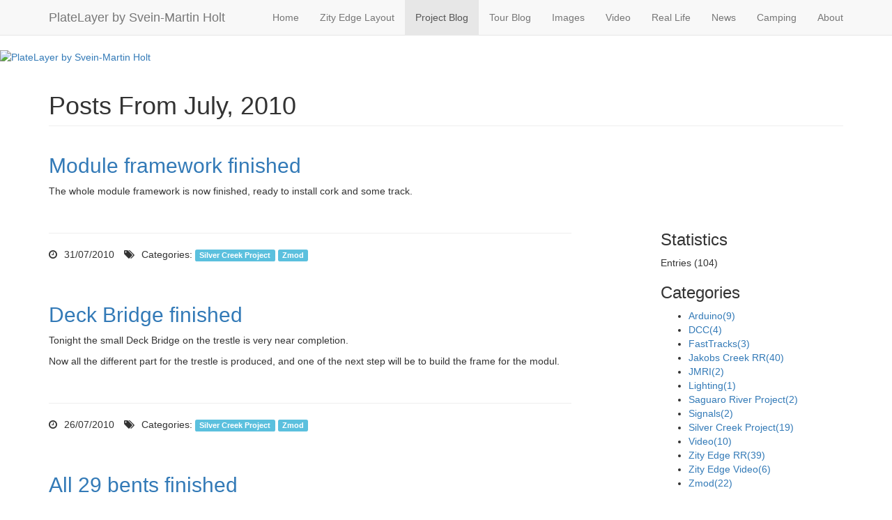

--- FILE ---
content_type: text/html; charset=utf-8
request_url: http://www.platelayer.com/Blog/ViewArchive.aspx?month=7&year=2010&pageid=1&mid=7
body_size: 40938
content:

<!DOCTYPE html>
<html class="htmlclass">
	<head id="ctl00_Head1"><meta charset="utf-8" /><meta http-equiv="x-ua-compatible" content="ie=edge" /><title>
	Project Blog - Posts From July, 2010 - PlateLayer by Svein-Martin Holt
</title><meta name="viewport" content="width=device-width, initial-scale=1" /><meta name="SKYPE_TOOLBAR" content="SKYPE_TOOLBAR_PARSER_COMPATIBLE" /><link rel="apple-touch-icon" sizes="57x57" href="../Data/Sites/1/skins/framework-3.3.7_pl/img/favicons/apple-touch-icon-57x57.png" /><link rel="apple-touch-icon" sizes="60x60" href="../Data/Sites/1/skins/framework-3.3.7_pl/img/favicons/apple-touch-icon-60x60.png" /><link rel="apple-touch-icon" sizes="72x72" href="../Data/Sites/1/skins/framework-3.3.7_pl/img/favicons/apple-touch-icon-72x72.png" /><link rel="apple-touch-icon" sizes="76x76" href="../Data/Sites/1/skins/framework-3.3.7_pl/img/favicons/apple-touch-icon-76x76.png" /><link rel="apple-touch-icon" sizes="114x114" href="../Data/Sites/1/skins/framework-3.3.7_pl/img/favicons/apple-touch-icon-114x114.png" /><link rel="apple-touch-icon" sizes="120x120" href="../Data/Sites/1/skins/framework-3.3.7_pl/img/favicons/apple-touch-icon-120x120.png" /><link rel="apple-touch-icon" sizes="144x144" href="../Data/Sites/1/skins/framework-3.3.7_pl/img/favicons/apple-touch-icon-144x144.png" /><link rel="apple-touch-icon" sizes="152x152" href="../Data/Sites/1/skins/framework-3.3.7_pl/img/favicons/apple-touch-icon-152x152.png" /><link rel="apple-touch-icon" sizes="180x180" href="../Data/Sites/1/skins/framework-3.3.7_pl/img/favicons/apple-touch-icon-180x180.png" /><link rel="icon" type="image/png" href="../Data/Sites/1/skins/framework-3.3.7_pl/img/favicons/favicon-32x32.png" sizes="32x32" /><link rel="icon" type="image/png" href="../Data/Sites/1/skins/framework-3.3.7_pl/img/favicons/favicon-194x194.png" sizes="194x194" /><link rel="icon" type="image/png" href="../Data/Sites/1/skins/framework-3.3.7_pl/img/favicons/favicon-96x96.png" sizes="96x96" /><link rel="icon" type="image/png" href="../Data/Sites/1/skins/framework-3.3.7_pl/img/favicons/android-chrome-192x192.png" sizes="192x192" /><link rel="icon" type="image/png" href="../Data/Sites/1/skins/framework-3.3.7_pl/img/favicons/favicon-16x16.png" sizes="16x16" /><link rel="manifest" href="../Data/Sites/1/skins/framework-3.3.7_pl/img/favicons/manifest.json" /><link rel="mask-icon" href="../Data/Sites/1/skins/framework-3.3.7_pl/img/favicons/safari-pinned-tab.svg" color="#5bbad5" /><link rel="shortcut icon" href="../Data/Sites/1/skins/framework-3.3.7_pl/img/favicons/favicon.ico" /><meta name="msapplication-TileColor" content="#2d89ef" /><meta name="msapplication-TileImage" content="img/favicons/mstile-144x144.png" /><meta name="msapplication-config" content="img/favicons/browserconfig.xml" /><meta name="theme-color" content="#ffffff" />
<meta name="description" content="Project Blog Archives From July, 2010" />
<meta property="og:description" content="Project Blog Archives From July, 2010" />
<link rel="search" type="application/opensearchdescription+xml" title="PlateLayer by Svein-Martin Holt Site Search" href="http://www.platelayer.com/SearchEngineInfo.ashx" />

		<!-- Style -->
		<link rel="stylesheet" href="//maxcdn.bootstrapcdn.com/font-awesome/4.7.0/css/font-awesome.min.css" />
<link rel='stylesheet' type='text/css' href='/Data/Sites/1/skins/framework-3.3.7_pl/js/smartmenus/jquery.smartmenus.bootstrap.css?v=35890ac2-01a5-49d0-a2ba-67e66f50a347'><link rel="stylesheet" href="//code.jquery.com/ui/1.12.1/themes/smoothness/jquery-ui.css" />
<link rel='stylesheet' type='text/css' href='/csshandler.ashx?skin=framework-3.3.7_pl&amp;s=1&amp;v=2.6.0.0&amp;sv=35890ac2-01a5-49d0-a2ba-67e66f50a347' />


		<!-- Scripts -->
		
		<script src="//code.jquery.com/jquery-3.1.1.min.js" integrity="sha256-hVVnYaiADRTO2PzUGmuLJr8BLUSjGIZsDYGmIJLv2b8=" crossorigin="anonymous"></script>
		<script src="//code.jquery.com/ui/1.12.1/jquery-ui.min.js" integrity="sha256-VazP97ZCwtekAsvgPBSUwPFKdrwD3unUfSGVYrahUqU=" crossorigin="anonymous"></script>
		<!-- Change JQueryUI plugin names to fix name collision with Bootstrap. -->
		<script>$.widget.bridge('uiTooltip', $.ui.tooltip);$.widget.bridge('uiButton', $.ui.button);</script>
		<!-- Google tag (gtag.js) -->
<script async src="https://www.googletagmanager.com/gtag/js?id=G-4DMT8Q4T2L"></script>
<script>
  window.dataLayer = window.dataLayer || [];
  function gtag(){dataLayer.push(arguments);}
  gtag('js', new Date());

  gtag('config', 'G-4DMT8Q4T2L');
</script>
		
	
<meta name='robots' content='NOINDEX,FOLLOW' /></head>
	<body id="ctl00_Body" class="pagebody blogviewarchive">
		
		<script type="text/javascript"> 
(function(i,s,o,g,r,a,m){i['GoogleAnalyticsObject']=r;i[r]=i[r]||function(){
(i[r].q=i[r].q||[]).push(arguments)},i[r].l=1*new Date();a=s.createElement(o),
m=s.getElementsByTagName(o)[0];a.async=1;a.src=g;m.parentNode.insertBefore(a,m)
})(window,document,'script','//www.google-analytics.com/analytics.js','ga');
ga('create', 'UA-5164375-2', 'auto');
ga('set', 'anonymizeIp', true); ga('send', 'pageview'); 
 </script>
		
		<form method="post" action="/" id="aspnetForm" class="main-form">
<div class="aspNetHidden">
<input type="hidden" name="__EVENTTARGET" id="__EVENTTARGET" value="" />
<input type="hidden" name="__EVENTARGUMENT" id="__EVENTARGUMENT" value="" />
<input type="hidden" name="__VIEWSTATE" id="__VIEWSTATE" value="VfTwCrJ7OCXTvw40GYN/ZeJUPtnnL84hkpqyoiZ4zDUaUElRWLeHjbCiEzNCQemg1ORxeAuDlnNzR7GzVw4uKVLNKTWEiTZHALkaBLgrypNm/M9AJhhbkDT7ouknhJobge4iokr9n1Ipni0I9ws/wXu6Vgkd1qlOw5DR4rlCJSpIV0oaGGX1J0ZNC7Vx3Mt+nydd9CINwqWFKfJB2ggQpbt/DH844IXL0T2Yk8DeZ5PatDrs47mf40QvTPmXi7PghUzxjrWidRzXVC4ydVz1Q2i9yqsoWMAT0RXsOTkV9zzLkAJMJao9R7TUeJv6cY0Msv+JW2rAibVDzthM3GVs/ZbPXC28bLXZUfgkzyIWeiMrYc3C8jhxQ/LyTZQzZEHe5tB4MhKhuT4fIgGyafKzlgkuDcKMgHIhMTgxA43VsHDYjO3qH2XsKPTYXjHstTJT0OXLhw==" />
</div>

<script type="text/javascript">
//<![CDATA[
var theForm = document.forms['aspnetForm'];
if (!theForm) {
    theForm = document.aspnetForm;
}
function __doPostBack(eventTarget, eventArgument) {
    if (!theForm.onsubmit || (theForm.onsubmit() != false)) {
        theForm.__EVENTTARGET.value = eventTarget;
        theForm.__EVENTARGUMENT.value = eventArgument;
        theForm.submit();
    }
}
//]]>
</script>



<script src="/ScriptResource.axd?d=uKeYYP6sdbdacKPRoKIl7yPiQdthOmQEhkn2JRLZpu6XMIKA1XYcyUsYkxE3rbkirZ6QlOGPysbKxZfJZNf_QPULAOwj1KnPHHF5uTZrF90ra3Ji6zKvhKKtKXM8CjY16jlXwg2" type="text/javascript"></script>
<script src="//ajax.aspnetcdn.com/ajax/4.5/6/WebFormsBundle.js" type="text/javascript"></script>
<script src="//ajax.aspnetcdn.com/ajax/4.5/6/MsAjaxBundle.js" type="text/javascript"></script>
<script type="text/javascript">
//<![CDATA[
if (typeof(Sys) === 'undefined') throw new Error('ASP.NET Ajax client-side framework failed to load.');
//]]>
</script>

<div class="aspNetHidden">

	<input type="hidden" name="__VIEWSTATEGENERATOR" id="__VIEWSTATEGENERATOR" value="B449FBA1" />
</div>
			
			
			
			<script type="text/javascript">
//<![CDATA[
Sys.WebForms.PageRequestManager._initialize('ctl00$ScriptManager1', 'aspnetForm', [], [], [], 90, 'ctl00');
//]]>
</script>


			<!--[if lt IE 9]>
	<div class="alert alert-warning alert-dismissible alert-browser" role="alert">
		<div class="container">
			<button type="button" class="close" data-dismiss="alert" aria-label="Close"><span aria-hidden="true">&times;</span></button>
			<strong><span class="fa fa-exclamation-triangle fa-fw"></span> Attention!</strong> Your browser is <strong>out-dated.</strong>&nbsp;&nbsp;Please upgrade to a different browser.&nbsp;&nbsp;Go to <a class="alert-link" href="http://browsehappy.com/" target="_blank" title="Online. Worry-free. Upgrade your browser today!">BrowseHappy.com</a> to learn about better and safer browsing.<br>
			<strong><span class="fa fa-info-circle fa-fw"></span> NOTE:</strong> If you are seeing this message in IE 9-11 please turn off IE Compatibility View to experience this site to the fullest extent!
		</div>
	</div>
<![endif]-->

	

	

	

		<script>var hideAdminDrawerInitially = true;</script>


			<div class="sitewrap">
				<header class="head" role="banner">
					<nav class="navbar navbar-default navbar-static-top navbar-site">
						<div class="container">
							<div class="navbar-header">
								<button type="button" class="navbar-toggle collapsed" data-toggle="collapse" data-target="#site-menu" aria-expanded="false">
									<span class="sr-only">Toggle navigation</span>
									<span class="icon-bar"></span>
									<span class="icon-bar"></span>
									<span class="icon-bar"></span>
								</button>

								<a class="navbar-brand" href="../">PlateLayer by Svein-Martin Holt</a>
							</div>

							<div class="collapse navbar-collapse" id="site-menu">
								
<ul class='nav navbar-nav navbar-right'><li><a href='/home.aspx'>Home</a></li><li class='dropdown-toggle'><a href='/zity-edge-layout.aspx'>Zity Edge Layout</a><ul class='dropdown-menu'><li><a href='http://www.platelayer.com/current-layout-zity-edge-layout.aspx'>Zity Edge Layout</a></li><li><a href='/trackplan-and-powersections.aspx'>Trackplan and Powersections</a></li><li><a href='/arduino-and-electronics-on-zity-edge.aspx'>Arduino and electronics on Zity Edge</a></li><li><a href='/printed-circuit-boards-for-arduino.aspx'>Printed Circuit boards for Arduino</a></li><li class='dropdown-toggle'><a href='/the-skyline-buildings.aspx'>The Skyline Buildings</a><ul class='dropdown-menu'><li><a href='/the-telephone-exchange-building.aspx'>The Telephone Exchange Building</a></li><li><a href='/powerplant-flashing-warning-beacons.aspx'>Powerplant Flashing warning beacons</a></li><li><a href='/building-the-paper-models.aspx'>Building the paper models</a></li><li><a href='/hearth-tower.aspx'>Hearth Tower</a></li></ul></li><li><a href='/lighting-up-the-layout.aspx'>Lighting up the layout</a></li><li><a href='/adresseable-led-lights.aspx'>Adresseable LED Lights</a></li><li><a href='/roads-using-raster-images.aspx'>Roads using Raster Images</a></li><li><a href='/billboards-on-zity-edge.aspx'>Billboards on Zity Edge</a></li><li><a href='/led-matrix-skybox.aspx'>LED-matrix skybox</a></li><li><a href='/working-railroad-crossing.aspx'>Working Railroad Crossing</a></li><li><a href='/kfc-store-3d-print.aspx'>KFC store 3D print</a></li></ul></li><li class='dropdown-toggle active'><a href='/project_blog.aspx'>Project Blog</a><ul class='dropdown-menu'><li><a href='http://www.platelayer.com/project_blog.aspx'>Project Blog</a></li><li><a href='/current-layout-zity-edge-layout.aspx'>Current layout: Zity Edge Layout</a></li><li class='dropdown-toggle'><a href='/demolished-jakobs-creek-layout.aspx'>Demolished: Jakobs Creek Layout</a><ul class='dropdown-menu'><li><a href='/layout-lighting-sound-and-dmx.aspx'>Layout Lighting, Sound and DMX</a></li></ul></li><li class='dropdown-toggle'><a href='/dcc-in-z-scale.aspx'>DCC and Sound in Z-scale</a><ul class='dropdown-menu'><li><a href='/-mount-tcs-z2-in-azl-sd75m.aspx'> Mount TCS Z2 in AZL SD75M</a></li></ul></li><li><a href='/---platelayers-dcc.aspx'> PlateLayers DCC</a></li><li><a href='/zmod-module-standard.aspx'>Zmod Module Standard</a></li><li><a href='/silver-creek-zmod-layout.aspx'>Silver Creek Zmod Layout</a></li><li class='dropdown-toggle'><a href='/saguaro-river-zmod-layout.aspx'>Saguaro River Zmod Layout</a><ul class='dropdown-menu'><li><a href='/building-the-saguaro-river.aspx'>Building The Saguaro River</a></li><li><a href='/water-on-saguaro-river.aspx'>Water on Saguaro River</a></li></ul></li><li class='dropdown-toggle'><a href='/tehachapi-loop-in-z-scale.aspx'>Tehachapi Loop in Z-scale</a><ul class='dropdown-menu'><li><a href='/about-the-layout.aspx'>About the layout</a></li><li><a href='/video-of-tehachapi.aspx'>Video of Tehachapi</a></li><li><a href='/about-tehachapi-loop.aspx'>About Tehachapi Loop</a></li><li><a href='/layout-development.aspx'>Layout development</a></li><li><a href='/layout-images.aspx'>Layout Images</a></li></ul></li><li class='dropdown-toggle'><a href='/old-section-layout.aspx'>Old Section Layout</a><ul class='dropdown-menu'><li><a href='/archive-2004.aspx'>Archive 2004</a></li><li><a href='/archive-2003.aspx'>Archive 2003</a></li><li><a href='/archive-2002.aspx'>Archive 2002</a></li></ul></li><li><a href='/z-scale-track-dimensions.aspx'>Z-Scale Track Dimensions</a></li><li><a href='/cheap-display-cabinet.aspx'>Cheap Display Cabinet</a></li><li><a href='/moffat-tunnel-in-z-scale.aspx'>Moffat Tunnel in Z-scale</a></li><li class='dropdown-toggle'><a href='/artikler.aspx'>Artikler</a><ul class='dropdown-menu'><li><a href='/mj-bladet-cityedge.aspx'>MJ-bladet-CityEdge</a></li><li><a href='/signaler-i-norge.aspx'>Signaler i Norge</a></li></ul></li><li><a href='/dcc-ex-and-platelayer.aspx'>DCC-EX and Platelayer</a></li><li><a href='/arduino-scale-speedometer.aspx'>Arduino Scale Speedometer</a></li><li><a href='/maxi-7-segment-clock.aspx'>Maxi 7-segment Clock</a></li><li><a href='/dual-player-reaction-game.aspx'>Dual Player Reaction Game</a></li></ul></li><li><a href='/tour-blog.aspx'>Tour Blog</a></li><li class='dropdown-toggle'><a href='/images-menu.aspx'>Images</a><ul class='dropdown-menu'><li><a href='/z-scale-weekend-2018-1.aspx'>Z-Scale Weekend 2018</a></li><li><a href='/new-images-from-bjørkli-viaduct.aspx'>NEW Images from Bj&#248;rkli Viaduct</a></li><li><a href='/silver-creek-zmod-layout-1.aspx'>Silver Creek Zmod Layout</a></li><li><a href='/us-z-lines-owl-division-2012.aspx'>US Z Lines OWL Division 2012</a></li><li><a href='/altenbeken-2012-show.aspx'>Altenbeken 2012 Show</a></li><li><a href='/zmod-2010-show.aspx'>ZMOD 2010 Show</a></li><li><a href='/drammen-railroad-bridge-images.aspx'>Drammen Railroad Bridge </a></li><li><a href='/some-gp35-and-gs4-images.aspx'>Some GP35 and GS4 Images</a></li><li><a href='/azl-action-in-z.aspx'>AZL action in Z</a></li><li><a href='/bjørkli-trestle.aspx'>Bj&#248;rkli Trestle in Ztrack Photocontest</a></li><li><a href='/casey-jones-on-bjoerkli-viaduct.aspx'>Casey Jones on Bjoerkli Viaduct</a></li></ul></li><li><a href='/video.aspx'>Video</a></li><li><a href='/real-life.aspx'>Real Life</a></li><li><a href='/whats-new.aspx'>News</a></li><li class='dropdown-toggle'><a href='/camping.aspx'>Camping</a><ul class='dropdown-menu'><li><a href='/plassen-vår-solbergstøa-camping.aspx'>Plassen v&#229;r - Solbergst&#248;a Camping</a></li><li><a href='/vogna.aspx'>Vogna, 2012 Hobby Premium 720 UML</a></li><li class='dropdown-toggle'><a href='/endringer-på-vogna.aspx'>Endringer p&#229; vogna</a><ul class='dropdown-menu'><li><a href='/sentralstøvsuger.aspx'>Sentralst&#248;vsuger</a></li><li><a href='/Default.aspx?pageid=61'>Vinterkobling</a></li><li><a href='/Default.aspx?pageid=62'>Bryter p&#229; vannpumpe</a></li><li><a href='/Default.aspx?pageid=64'>Kobling av markeringslys</a></li><li><a href='/Default.aspx?pageid=65'>Solcellepanel</a></li></ul></li><li><a href='/sandviken-camping-2011-2016.aspx'>Sandviken Camping, 2011-2016</a></li></ul></li><li><a href='/about.aspx'>About</a></li></ul>



							</div>
						</div>
					</nav>
				</header>
<a href='/' title='PlateLayer by Svein-Martin Holt' class=''><img class='sitelogo' alt='PlateLayer by Svein-Martin Holt' src='/Data/Sites/1/media/logos/1px.jpg' /></a>

				<main class="main-content">
					

					<div class="container">
						

						<div class="row" id="start-content">
							

							<div id='ctl00_divCenter' class='center-pane clearfix col-md-12 nomargins'>

								
<div class='outerwrap'>


<div class='panelwrapper blogmodule blogcategories blogarchive '>

    <h2 class=" moduletitle ">Posts From July, 2010</h2>
    <div class='outerbody'>

        <div class='modulecontent'>

            <div id="ctl00_mainContent_pnlBlog" class="blogwrapper">
	
            
            


	

	<div class='blog-center blogcenter-rightnav col-md-9 col-lg-8 blog-center'>

		
				<article class='blogitem'>

					<h3 class='blogtitle'>
						<a id="ctl00_mainContent_postList_rptBlogs_ctl00_lnkTitle" class="blogitemtitle" href="http://www.platelayer.com/module-frame-finished.aspx">Module framework finished</a>

						

						
					</h3>

					

					

					<div>

						

						

						<div class='blogtext'>

							<p>The whole module framework is now finished, ready to install cork and some track.</p>
<p><a title="The framework for the modul is finished and the track for the trestle is in place." rel="lightbox[20100731]" href="/Data/Sites/1/01bilder/smh_11814_800.jpg"><img src="/Data/Sites/1/01bilder/smh_11814_200.jpg" alt="" width="200" height="150" /></a> <a title="The framework for the modul is finished and the track for the trestle is in place." rel="lightbox[20100731]" href="/Data/Sites/1/01bilder/smh_11816_800.jpg"><img src="/Data/Sites/1/01bilder/smh_11816_200.jpg" alt="" width="200" height="150" /></a></p>
						
</div>

						

						

						

						

						<div class='blogdate blog-list-view__post-date--bottom'>

							
							<span id="ctl00_mainContent_postList_rptBlogs_ctl00_spnBottomDate" class="bdate">
								31/07/2010
							</span>

							
									<span class="blogtags tagslabel">
										Categories:
									</span>
									<span class="blogtags">
								
									<a id="ctl00_mainContent_postList_rptBlogs_ctl00_rptBottomCategories_ctl01_Hyperlink5" href="http://www.platelayer.com/Blog/ViewCategory.aspx?cat=2&amp;pageid=1&amp;mid=7">Silver Creek Project</a>
								
									<a id="ctl00_mainContent_postList_rptBlogs_ctl00_rptBottomCategories_ctl02_Hyperlink5" href="http://www.platelayer.com/Blog/ViewCategory.aspx?cat=14&amp;pageid=1&amp;mid=7">Zmod</a>
								
									</span>
								
						
</div>

						

						<div class='bsocial'>

							

							

							

							
						
</div>

						
					
</div>
				
</article>
			
				<article class='blogitem'>

					<h3 class='blogtitle'>
						<a id="ctl00_mainContent_postList_rptBlogs_ctl01_lnkTitle" class="blogitemtitle" href="http://www.platelayer.com/deck-bridge-finished.aspx">Deck Bridge finished</a>

						

						
					</h3>

					

					

					<div>

						

						

						<div class='blogtext'>

							<p>Tonight the small Deck Bridge on the trestle is very near completion.</p>
<p>Now all the different part for the trestle is produced, and one of the next step will be to build the frame for the modul.</p>
<p><a rel="lightbox[20100726]" href="http://www.platelayer.com/Data/Sites/1/01bilder/smh_11807_800.jpg"><img src="/Data/Sites/1/01bilder/smh_11807_200.jpg" alt="" width="200" height="150" /></a> <a rel="lightbox[20100726]" href="/Data/Sites/1/01bilder/smh_11813_800.jpg"><img src="/Data/Sites/1/01bilder/smh_11813_200.jpg" alt="" width="200" height="150" /></a></p>
						
</div>

						

						

						

						

						<div class='blogdate blog-list-view__post-date--bottom'>

							
							<span id="ctl00_mainContent_postList_rptBlogs_ctl01_spnBottomDate" class="bdate">
								26/07/2010
							</span>

							
									<span class="blogtags tagslabel">
										Categories:
									</span>
									<span class="blogtags">
								
									<a id="ctl00_mainContent_postList_rptBlogs_ctl01_rptBottomCategories_ctl01_Hyperlink5" href="http://www.platelayer.com/Blog/ViewCategory.aspx?cat=2&amp;pageid=1&amp;mid=7">Silver Creek Project</a>
								
									<a id="ctl00_mainContent_postList_rptBlogs_ctl01_rptBottomCategories_ctl02_Hyperlink5" href="http://www.platelayer.com/Blog/ViewCategory.aspx?cat=14&amp;pageid=1&amp;mid=7">Zmod</a>
								
									</span>
								
						
</div>

						

						<div class='bsocial'>

							

							

							

							
						
</div>

						
					
</div>
				
</article>
			
				<article class='blogitem'>

					<h3 class='blogtitle'>
						<a id="ctl00_mainContent_postList_rptBlogs_ctl02_lnkTitle" class="blogitemtitle" href="http://www.platelayer.com/all-29-bents-finished.aspx">All 29 bents finished</a>

						

						
					</h3>

					

					

					<div>

						

						

						<div class='blogtext'>

							<p>Now all the 29 bents are finally finished. I needed to wait for an order of Kappler Lumber and the missing lumber arrived yesterday from US. </p>
<p>For this trestle I need 11 different heights on the bents, in addition to the girder bridge that will cross The Silver Creek Railroad and Silver Creek.</p>
<p>The next step will be to create the girder bridge. The 2 beams are ready.</p>
<p><a title="All 29 bents are ready to be installed. Here all 11 different heights are stacked on top of each other." rel="lightbox[20100622]" href="/Data/Sites/1/01bilder/smh_11799_800.jpg"><img src="/Data/Sites/1/01bilder/smh_11799_200.jpg" alt="" width="200" height="150" /></a><a title="The girder bridge beams are finished. The next step will be to finish this bridge" rel="lightbox[20100622]" href="/Data/Sites/1/01bilder/smh_11803_800.jpg"><img src="/Data/Sites/1/01bilder/smh_11803_200.jpg" alt="" width="200" height="150" /></a></p>
						
</div>

						

						

						

						

						<div class='blogdate blog-list-view__post-date--bottom'>

							
							<span id="ctl00_mainContent_postList_rptBlogs_ctl02_spnBottomDate" class="bdate">
								22/07/2010
							</span>

							
									<span class="blogtags tagslabel">
										Categories:
									</span>
									<span class="blogtags">
								
									<a id="ctl00_mainContent_postList_rptBlogs_ctl02_rptBottomCategories_ctl01_Hyperlink5" href="http://www.platelayer.com/Blog/ViewCategory.aspx?cat=2&amp;pageid=1&amp;mid=7">Silver Creek Project</a>
								
									<a id="ctl00_mainContent_postList_rptBlogs_ctl02_rptBottomCategories_ctl02_Hyperlink5" href="http://www.platelayer.com/Blog/ViewCategory.aspx?cat=14&amp;pageid=1&amp;mid=7">Zmod</a>
								
									</span>
								
						
</div>

						

						<div class='bsocial'>

							

							

							

							
						
</div>

						
					
</div>
				
</article>
			

		
	
</div>

	

<aside class='col-md-3 col-lg-offset-1 blog-nav blog-nav blognavright'>

	

	

	
	

	

	<div id='ctl00_mainContent_postList_ctl00_pnlSideTop' class='bsidecontent bsidetop'>

		<p><a href="/Blog/ViewCategory.aspx?cat=39&amp;mid=7&amp;pageid=1"><img alt="" class="image-left" src="/Data/Sites/1/media/GalleryImages/138/WebImages/zityedge_logo2_t_3_blog.png" width="251" /></a></p>

<p><a href="/new-layout-plans-zity-edge-layout.aspx"><img alt="" class="image-left" src="/Data/Sites/1/media/GalleryImages/138/WebImages/zityedge_logo2_t_1_layout.png" width="251" /></a></p>

<p><a href="/Blog/ViewCategory.aspx?cat=41&amp;mid=7&amp;pageid=1"><img alt="" class="image-left" src="/Data/Sites/1/media/GalleryImages/138/WebImages/zityedge_logo2_t_2_video.png" width="251" /></a></p>

<p class="image-center"><a href="https://www.youtube.com/user/smholt" target="_blank"><img alt="" height="56" src="/Data/Sites/1/media/GalleryImages/79/WebImages/yt_logo_rgb_light3.png" width="250" /></a></p>

	
</div>

	<section id='ctl00_mainContent_postList_ctl00_pnlStatistics' class='bsidelist bstatslist'>

		

<h3>
	Statistics
</h3>

<ul id="ctl00_mainContent_postList_ctl00_stats_listStats" class="blognav">
		<li>Entries (104)</li>
	</ul>
	
</section>

	<section id='ctl00_mainContent_postList_ctl00_pnlCategories' class='bsidelist bcatlist'>

		

<h3>
	Categories
</h3>



<div id="ctl00_mainContent_postList_ctl00_tags_cloud">
		<ul class="tag-cloud"><li class="weight5"><a href="http://www.platelayer.com/Blog/ViewCategory.aspx?cat=40&amp;mid=7&amp;pageid=1">Arduino<span class='tagcount'>(9)</span></a> </li><li class="weight4"><a href="http://www.platelayer.com/Blog/ViewCategory.aspx?cat=35&amp;mid=7&amp;pageid=1">DCC<span class='tagcount'>(4)</span></a> </li><li class="weight3"><a href="http://www.platelayer.com/Blog/ViewCategory.aspx?cat=36&amp;mid=7&amp;pageid=1">FastTracks<span class='tagcount'>(3)</span></a> </li><li class="weight8"><a href="http://www.platelayer.com/Blog/ViewCategory.aspx?cat=1&amp;mid=7&amp;pageid=1">Jakobs Creek RR<span class='tagcount'>(40)</span></a> </li><li class="weight3"><a href="http://www.platelayer.com/Blog/ViewCategory.aspx?cat=42&amp;mid=7&amp;pageid=1">JMRI<span class='tagcount'>(2)</span></a> </li><li class="weight1"><a href="http://www.platelayer.com/Blog/ViewCategory.aspx?cat=30&amp;mid=7&amp;pageid=1">Lighting<span class='tagcount'>(1)</span></a> </li><li class="weight3"><a href="http://www.platelayer.com/Blog/ViewCategory.aspx?cat=3&amp;mid=7&amp;pageid=1">Saguaro River Project<span class='tagcount'>(2)</span></a> </li><li class="weight3"><a href="http://www.platelayer.com/Blog/ViewCategory.aspx?cat=44&amp;mid=7&amp;pageid=1">Signals<span class='tagcount'>(2)</span></a> </li><li class="weight6"><a href="http://www.platelayer.com/Blog/ViewCategory.aspx?cat=2&amp;mid=7&amp;pageid=1">Silver Creek Project<span class='tagcount'>(19)</span></a> </li><li class="weight5"><a href="http://www.platelayer.com/Blog/ViewCategory.aspx?cat=32&amp;mid=7&amp;pageid=1">Video<span class='tagcount'>(10)</span></a> </li><li class="weight8"><a href="http://www.platelayer.com/Blog/ViewCategory.aspx?cat=39&amp;mid=7&amp;pageid=1">Zity Edge RR<span class='tagcount'>(39)</span></a> </li><li class="weight4"><a href="http://www.platelayer.com/Blog/ViewCategory.aspx?cat=41&amp;mid=7&amp;pageid=1">Zity Edge Video<span class='tagcount'>(6)</span></a> </li><li class="weight7"><a href="http://www.platelayer.com/Blog/ViewCategory.aspx?cat=14&amp;mid=7&amp;pageid=1">Zmod<span class='tagcount'>(22)</span></a> </li></ul>
	</div>
	
</section>

	

	<section id='ctl00_mainContent_postList_ctl00_pnlArchives' class='bsidelist barchivelist'>

		

<h3>
Archives
</h3>


		<ul class="blognav">
	
		<li>
			<a id="ctl00_mainContent_postList_ctl00_archive_dlArchive_ctl01_Hyperlink6" href="http://www.platelayer.com/Blog/ViewArchive.aspx?month=10&amp;year=2023&amp;pageid=1&amp;mid=7">October, 2023 (1)</a>
		</li>
	
		<li>
			<a id="ctl00_mainContent_postList_ctl00_archive_dlArchive_ctl02_Hyperlink6" href="http://www.platelayer.com/Blog/ViewArchive.aspx?month=12&amp;year=2022&amp;pageid=1&amp;mid=7">December, 2022 (1)</a>
		</li>
	
		<li>
			<a id="ctl00_mainContent_postList_ctl00_archive_dlArchive_ctl03_Hyperlink6" href="http://www.platelayer.com/Blog/ViewArchive.aspx?month=3&amp;year=2022&amp;pageid=1&amp;mid=7">March, 2022 (2)</a>
		</li>
	
		<li>
			<a id="ctl00_mainContent_postList_ctl00_archive_dlArchive_ctl04_Hyperlink6" href="http://www.platelayer.com/Blog/ViewArchive.aspx?month=11&amp;year=2021&amp;pageid=1&amp;mid=7">November, 2021 (1)</a>
		</li>
	
		<li>
			<a id="ctl00_mainContent_postList_ctl00_archive_dlArchive_ctl05_Hyperlink6" href="http://www.platelayer.com/Blog/ViewArchive.aspx?month=9&amp;year=2021&amp;pageid=1&amp;mid=7">September, 2021 (2)</a>
		</li>
	
		<li>
			<a id="ctl00_mainContent_postList_ctl00_archive_dlArchive_ctl06_Hyperlink6" href="http://www.platelayer.com/Blog/ViewArchive.aspx?month=5&amp;year=2021&amp;pageid=1&amp;mid=7">May, 2021 (4)</a>
		</li>
	
		<li>
			<a id="ctl00_mainContent_postList_ctl00_archive_dlArchive_ctl07_Hyperlink6" href="http://www.platelayer.com/Blog/ViewArchive.aspx?month=4&amp;year=2021&amp;pageid=1&amp;mid=7">April, 2021 (1)</a>
		</li>
	
		<li>
			<a id="ctl00_mainContent_postList_ctl00_archive_dlArchive_ctl08_Hyperlink6" href="http://www.platelayer.com/Blog/ViewArchive.aspx?month=12&amp;year=2020&amp;pageid=1&amp;mid=7">December, 2020 (2)</a>
		</li>
	
		<li>
			<a id="ctl00_mainContent_postList_ctl00_archive_dlArchive_ctl09_Hyperlink6" href="http://www.platelayer.com/Blog/ViewArchive.aspx?month=11&amp;year=2020&amp;pageid=1&amp;mid=7">November, 2020 (2)</a>
		</li>
	
		<li>
			<a id="ctl00_mainContent_postList_ctl00_archive_dlArchive_ctl10_Hyperlink6" href="http://www.platelayer.com/Blog/ViewArchive.aspx?month=8&amp;year=2020&amp;pageid=1&amp;mid=7">August, 2020 (1)</a>
		</li>
	
		<li>
			<a id="ctl00_mainContent_postList_ctl00_archive_dlArchive_ctl11_Hyperlink6" href="http://www.platelayer.com/Blog/ViewArchive.aspx?month=7&amp;year=2020&amp;pageid=1&amp;mid=7">July, 2020 (1)</a>
		</li>
	
		<li>
			<a id="ctl00_mainContent_postList_ctl00_archive_dlArchive_ctl12_Hyperlink6" href="http://www.platelayer.com/Blog/ViewArchive.aspx?month=5&amp;year=2020&amp;pageid=1&amp;mid=7">May, 2020 (1)</a>
		</li>
	
		<li>
			<a id="ctl00_mainContent_postList_ctl00_archive_dlArchive_ctl13_Hyperlink6" href="http://www.platelayer.com/Blog/ViewArchive.aspx?month=4&amp;year=2020&amp;pageid=1&amp;mid=7">April, 2020 (2)</a>
		</li>
	
		<li>
			<a id="ctl00_mainContent_postList_ctl00_archive_dlArchive_ctl14_Hyperlink6" href="http://www.platelayer.com/Blog/ViewArchive.aspx?month=3&amp;year=2020&amp;pageid=1&amp;mid=7">March, 2020 (6)</a>
		</li>
	
		<li>
			<a id="ctl00_mainContent_postList_ctl00_archive_dlArchive_ctl15_Hyperlink6" href="http://www.platelayer.com/Blog/ViewArchive.aspx?month=2&amp;year=2020&amp;pageid=1&amp;mid=7">February, 2020 (4)</a>
		</li>
	
		<li>
			<a id="ctl00_mainContent_postList_ctl00_archive_dlArchive_ctl16_Hyperlink6" href="http://www.platelayer.com/Blog/ViewArchive.aspx?month=1&amp;year=2020&amp;pageid=1&amp;mid=7">January, 2020 (1)</a>
		</li>
	
		<li>
			<a id="ctl00_mainContent_postList_ctl00_archive_dlArchive_ctl17_Hyperlink6" href="http://www.platelayer.com/Blog/ViewArchive.aspx?month=12&amp;year=2019&amp;pageid=1&amp;mid=7">December, 2019 (2)</a>
		</li>
	
		<li>
			<a id="ctl00_mainContent_postList_ctl00_archive_dlArchive_ctl18_Hyperlink6" href="http://www.platelayer.com/Blog/ViewArchive.aspx?month=11&amp;year=2019&amp;pageid=1&amp;mid=7">November, 2019 (1)</a>
		</li>
	
		<li>
			<a id="ctl00_mainContent_postList_ctl00_archive_dlArchive_ctl19_Hyperlink6" href="http://www.platelayer.com/Blog/ViewArchive.aspx?month=8&amp;year=2019&amp;pageid=1&amp;mid=7">August, 2019 (1)</a>
		</li>
	
		<li>
			<a id="ctl00_mainContent_postList_ctl00_archive_dlArchive_ctl20_Hyperlink6" href="http://www.platelayer.com/Blog/ViewArchive.aspx?month=7&amp;year=2019&amp;pageid=1&amp;mid=7">July, 2019 (4)</a>
		</li>
	
		<li>
			<a id="ctl00_mainContent_postList_ctl00_archive_dlArchive_ctl21_Hyperlink6" href="http://www.platelayer.com/Blog/ViewArchive.aspx?month=5&amp;year=2019&amp;pageid=1&amp;mid=7">May, 2019 (2)</a>
		</li>
	
		<li>
			<a id="ctl00_mainContent_postList_ctl00_archive_dlArchive_ctl22_Hyperlink6" href="http://www.platelayer.com/Blog/ViewArchive.aspx?month=4&amp;year=2019&amp;pageid=1&amp;mid=7">April, 2019 (3)</a>
		</li>
	
		<li>
			<a id="ctl00_mainContent_postList_ctl00_archive_dlArchive_ctl23_Hyperlink6" href="http://www.platelayer.com/Blog/ViewArchive.aspx?month=3&amp;year=2017&amp;pageid=1&amp;mid=7">March, 2017 (2)</a>
		</li>
	
		<li>
			<a id="ctl00_mainContent_postList_ctl00_archive_dlArchive_ctl24_Hyperlink6" href="http://www.platelayer.com/Blog/ViewArchive.aspx?month=2&amp;year=2017&amp;pageid=1&amp;mid=7">February, 2017 (1)</a>
		</li>
	
		<li>
			<a id="ctl00_mainContent_postList_ctl00_archive_dlArchive_ctl25_Hyperlink6" href="http://www.platelayer.com/Blog/ViewArchive.aspx?month=12&amp;year=2016&amp;pageid=1&amp;mid=7">December, 2016 (1)</a>
		</li>
	
		<li>
			<a id="ctl00_mainContent_postList_ctl00_archive_dlArchive_ctl26_Hyperlink6" href="http://www.platelayer.com/Blog/ViewArchive.aspx?month=11&amp;year=2016&amp;pageid=1&amp;mid=7">November, 2016 (2)</a>
		</li>
	
		<li>
			<a id="ctl00_mainContent_postList_ctl00_archive_dlArchive_ctl27_Hyperlink6" href="http://www.platelayer.com/Blog/ViewArchive.aspx?month=10&amp;year=2016&amp;pageid=1&amp;mid=7">October, 2016 (1)</a>
		</li>
	
		<li>
			<a id="ctl00_mainContent_postList_ctl00_archive_dlArchive_ctl28_Hyperlink6" href="http://www.platelayer.com/Blog/ViewArchive.aspx?month=1&amp;year=2015&amp;pageid=1&amp;mid=7">January, 2015 (1)</a>
		</li>
	
		<li>
			<a id="ctl00_mainContent_postList_ctl00_archive_dlArchive_ctl29_Hyperlink6" href="http://www.platelayer.com/Blog/ViewArchive.aspx?month=12&amp;year=2013&amp;pageid=1&amp;mid=7">December, 2013 (2)</a>
		</li>
	
		<li>
			<a id="ctl00_mainContent_postList_ctl00_archive_dlArchive_ctl30_Hyperlink6" href="http://www.platelayer.com/Blog/ViewArchive.aspx?month=11&amp;year=2013&amp;pageid=1&amp;mid=7">November, 2013 (1)</a>
		</li>
	
		<li>
			<a id="ctl00_mainContent_postList_ctl00_archive_dlArchive_ctl31_Hyperlink6" href="http://www.platelayer.com/Blog/ViewArchive.aspx?month=7&amp;year=2013&amp;pageid=1&amp;mid=7">July, 2013 (2)</a>
		</li>
	
		<li>
			<a id="ctl00_mainContent_postList_ctl00_archive_dlArchive_ctl32_Hyperlink6" href="http://www.platelayer.com/Blog/ViewArchive.aspx?month=12&amp;year=2012&amp;pageid=1&amp;mid=7">December, 2012 (1)</a>
		</li>
	
		<li>
			<a id="ctl00_mainContent_postList_ctl00_archive_dlArchive_ctl33_Hyperlink6" href="http://www.platelayer.com/Blog/ViewArchive.aspx?month=11&amp;year=2012&amp;pageid=1&amp;mid=7">November, 2012 (1)</a>
		</li>
	
		<li>
			<a id="ctl00_mainContent_postList_ctl00_archive_dlArchive_ctl34_Hyperlink6" href="http://www.platelayer.com/Blog/ViewArchive.aspx?month=9&amp;year=2012&amp;pageid=1&amp;mid=7">September, 2012 (1)</a>
		</li>
	
		<li>
			<a id="ctl00_mainContent_postList_ctl00_archive_dlArchive_ctl35_Hyperlink6" href="http://www.platelayer.com/Blog/ViewArchive.aspx?month=8&amp;year=2012&amp;pageid=1&amp;mid=7">August, 2012 (1)</a>
		</li>
	
		<li>
			<a id="ctl00_mainContent_postList_ctl00_archive_dlArchive_ctl36_Hyperlink6" href="http://www.platelayer.com/Blog/ViewArchive.aspx?month=4&amp;year=2012&amp;pageid=1&amp;mid=7">April, 2012 (1)</a>
		</li>
	
		<li>
			<a id="ctl00_mainContent_postList_ctl00_archive_dlArchive_ctl37_Hyperlink6" href="http://www.platelayer.com/Blog/ViewArchive.aspx?month=3&amp;year=2012&amp;pageid=1&amp;mid=7">March, 2012 (1)</a>
		</li>
	
		<li>
			<a id="ctl00_mainContent_postList_ctl00_archive_dlArchive_ctl38_Hyperlink6" href="http://www.platelayer.com/Blog/ViewArchive.aspx?month=2&amp;year=2012&amp;pageid=1&amp;mid=7">February, 2012 (1)</a>
		</li>
	
		<li>
			<a id="ctl00_mainContent_postList_ctl00_archive_dlArchive_ctl39_Hyperlink6" href="http://www.platelayer.com/Blog/ViewArchive.aspx?month=1&amp;year=2012&amp;pageid=1&amp;mid=7">January, 2012 (2)</a>
		</li>
	
		<li>
			<a id="ctl00_mainContent_postList_ctl00_archive_dlArchive_ctl40_Hyperlink6" href="http://www.platelayer.com/Blog/ViewArchive.aspx?month=10&amp;year=2011&amp;pageid=1&amp;mid=7">October, 2011 (3)</a>
		</li>
	
		<li>
			<a id="ctl00_mainContent_postList_ctl00_archive_dlArchive_ctl41_Hyperlink6" href="http://www.platelayer.com/Blog/ViewArchive.aspx?month=6&amp;year=2011&amp;pageid=1&amp;mid=7">June, 2011 (2)</a>
		</li>
	
		<li>
			<a id="ctl00_mainContent_postList_ctl00_archive_dlArchive_ctl42_Hyperlink6" href="http://www.platelayer.com/Blog/ViewArchive.aspx?month=5&amp;year=2011&amp;pageid=1&amp;mid=7">May, 2011 (1)</a>
		</li>
	
		<li>
			<a id="ctl00_mainContent_postList_ctl00_archive_dlArchive_ctl43_Hyperlink6" href="http://www.platelayer.com/Blog/ViewArchive.aspx?month=4&amp;year=2011&amp;pageid=1&amp;mid=7">April, 2011 (1)</a>
		</li>
	
		<li>
			<a id="ctl00_mainContent_postList_ctl00_archive_dlArchive_ctl44_Hyperlink6" href="http://www.platelayer.com/Blog/ViewArchive.aspx?month=3&amp;year=2011&amp;pageid=1&amp;mid=7">March, 2011 (3)</a>
		</li>
	
		<li>
			<a id="ctl00_mainContent_postList_ctl00_archive_dlArchive_ctl45_Hyperlink6" href="http://www.platelayer.com/Blog/ViewArchive.aspx?month=2&amp;year=2011&amp;pageid=1&amp;mid=7">February, 2011 (3)</a>
		</li>
	
		<li>
			<a id="ctl00_mainContent_postList_ctl00_archive_dlArchive_ctl46_Hyperlink6" href="http://www.platelayer.com/Blog/ViewArchive.aspx?month=1&amp;year=2011&amp;pageid=1&amp;mid=7">January, 2011 (5)</a>
		</li>
	
		<li>
			<a id="ctl00_mainContent_postList_ctl00_archive_dlArchive_ctl47_Hyperlink6" href="http://www.platelayer.com/Blog/ViewArchive.aspx?month=9&amp;year=2010&amp;pageid=1&amp;mid=7">September, 2010 (2)</a>
		</li>
	
		<li>
			<a id="ctl00_mainContent_postList_ctl00_archive_dlArchive_ctl48_Hyperlink6" href="http://www.platelayer.com/Blog/ViewArchive.aspx?month=8&amp;year=2010&amp;pageid=1&amp;mid=7">August, 2010 (9)</a>
		</li>
	
		<li>
			<a id="ctl00_mainContent_postList_ctl00_archive_dlArchive_ctl49_Hyperlink6" href="http://www.platelayer.com/Blog/ViewArchive.aspx?month=7&amp;year=2010&amp;pageid=1&amp;mid=7">July, 2010 (3)</a>
		</li>
	
		<li>
			<a id="ctl00_mainContent_postList_ctl00_archive_dlArchive_ctl50_Hyperlink6" href="http://www.platelayer.com/Blog/ViewArchive.aspx?month=6&amp;year=2010&amp;pageid=1&amp;mid=7">June, 2010 (3)</a>
		</li>
	
		<li>
			<a id="ctl00_mainContent_postList_ctl00_archive_dlArchive_ctl51_Hyperlink6" href="http://www.platelayer.com/Blog/ViewArchive.aspx?month=5&amp;year=2010&amp;pageid=1&amp;mid=7">May, 2010 (1)</a>
		</li>
	
		<li>
			<a id="ctl00_mainContent_postList_ctl00_archive_dlArchive_ctl52_Hyperlink6" href="http://www.platelayer.com/Blog/ViewArchive.aspx?month=5&amp;year=2009&amp;pageid=1&amp;mid=7">May, 2009 (1)</a>
		</li>
	
		</ul>
	

	
</section>

	

</aside>



<div class='blogcopyright'>

	

</div>


            
</div>
        
</div>
    
</div>
    

</div>
	

</div>

							
</div>

							
						</div>
					</div>

					
				</main>
			</div>


			<footer class="foot">
				<div class="container">
					<hr>
					<div class="row">
					
					<!--
		
						<div class="col-sm-6 text-xs-center text-sm-left">
							<small>&copy; 2026 PlateLayer</small>
						</div>
					-->							

					<!-- Change by smholt -->
					

						<div class="col-sm-6 text-xs-center text-sm-left">
						<small>
						&copy; 2002 - 2026 PlateLayer |
						<a class="sitemaplink" href="/SiteMap.aspx">Site Map</a> |
						<a href='/Blog/ViewArchive.aspx?skin=printerfriendly&amp;month=7&amp;year=2010&amp;pageid=1&amp;mid=7' rel='nofollow'>Printable View</a> | 
						<a href='http://www.mojoportal.com?utm_source=usersite&amp;utm_medium=referral&amp;utm_campaign=poweredbymojo' >Powered by mojoPortal</a>
						</small>
						</div>
					
					<!-- End Change by smholt -->

						<div class="col-sm-6 text-xs-center text-sm-right">
						<small>
						<a class="sitelink" rel="nofollow" href="/Secure/Login.aspx?returnurl=%2fBlog%2fViewArchive.aspx%3fmonth%3d7%26year%3d2010%26pageid%3d1%26mid%3d7">Login</a>
						</small>
						</div>		



					</div>
					<br>
				</div>
			</footer>
		
<script type="text/javascript">Sys.Application.add_load(function() { var form = Sys.WebForms.PageRequestManager.getInstance()._form; form._initialAction = form.action = window.location.href; }); </script>
<script type="text/javascript">
//<![CDATA[

WebForm_InitCallback();//]]>
</script>

<script type="text/javascript" > $('div.mojo-accordion').accordion({});$('div.mojo-accordion-nh').accordion({heightStyle:'content',animate:{opacity:'toggle',duration:'400'}}); $('div.mojo-tabs').tabs({}); $('input.jqbutton').button(); $('.jqtt').tooltip(); $('.faqs dd').hide();$('.faqs dt').hover(function(){$(this).addClass('hover')},function(){$(this).removeClass('hover')}).click(function(){ $(this).next().slideToggle('normal'); });  $("a.unclickable").click(function(){ return false; });</script></form>

		
<script type="text/javascript"> 
(function() {
var ga = document.createElement('script'); ga.type = 'text/javascript'; ga.async = true; 
ga.src = ('https:' == document.location.protocol ? 'https://ssl' : 'http://www') + '.google-analytics.com/ga.js';
(document.getElementsByTagName('head')[0] || document.getElementsByTagName('body')[0]).appendChild(ga);
})();
</script>

		<!-- Main Script -->
		
<script src="/Data/Sites/1/skins/framework-3.3.7_pl/js/bootstrap.min.js" type="text/javascript" ></script>
		<!-- Change Bootstrap plugin names to fix name collision with jQueryUI -->
		<script>var bstt = $.fn.tooltip.noConflict(); $.fn.bsTooltip = bstt;</script>
		
<script src="/Data/Sites/1/skins/framework-3.3.7_pl/js/smartmenus/jquery.smartmenus.min.js" type="text/javascript" ></script>
		
<script src="/Data/Sites/1/skins/framework-3.3.7_pl/js/smartmenus/jquery.smartmenus.bootstrap.min.js" type="text/javascript" ></script>
		
<script src="/Data/Sites/1/skins/framework-3.3.7_pl/js/main.min.js" type="text/javascript" ></script>
		
	</body>
</html>